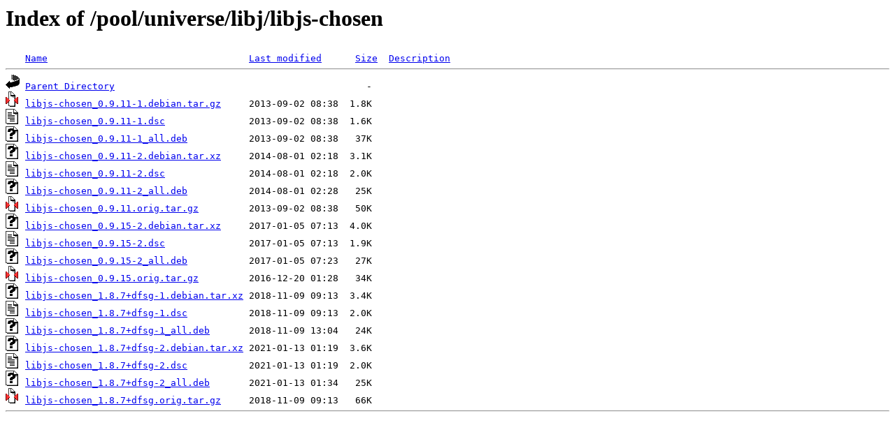

--- FILE ---
content_type: text/html;charset=ISO-8859-1
request_url: http://ubuntu.otenet.gr/pool/universe/libj/libjs-chosen/
body_size: 3366
content:
<!DOCTYPE HTML PUBLIC "-//W3C//DTD HTML 3.2 Final//EN">
<html>
 <head>
  <title>Index of /pool/universe/libj/libjs-chosen</title>
 </head>
 <body>
<h1>Index of /pool/universe/libj/libjs-chosen</h1>
<pre><img src="/icons/blank.gif" alt="Icon "> <a href="?C=N;O=D">Name</a>                                    <a href="?C=M;O=A">Last modified</a>      <a href="?C=S;O=A">Size</a>  <a href="?C=D;O=A">Description</a><hr><img src="/icons/back.gif" alt="[PARENTDIR]"> <a href="/pool/universe/libj/">Parent Directory</a>                                             -   
<img src="/icons/compressed.gif" alt="[   ]"> <a href="libjs-chosen_0.9.11-1.debian.tar.gz">libjs-chosen_0.9.11-1.debian.tar.gz</a>     2013-09-02 08:38  1.8K  
<img src="/icons/text.gif" alt="[TXT]"> <a href="libjs-chosen_0.9.11-1.dsc">libjs-chosen_0.9.11-1.dsc</a>               2013-09-02 08:38  1.6K  
<img src="/icons/unknown.gif" alt="[   ]"> <a href="libjs-chosen_0.9.11-1_all.deb">libjs-chosen_0.9.11-1_all.deb</a>           2013-09-02 08:38   37K  
<img src="/icons/unknown.gif" alt="[   ]"> <a href="libjs-chosen_0.9.11-2.debian.tar.xz">libjs-chosen_0.9.11-2.debian.tar.xz</a>     2014-08-01 02:18  3.1K  
<img src="/icons/text.gif" alt="[TXT]"> <a href="libjs-chosen_0.9.11-2.dsc">libjs-chosen_0.9.11-2.dsc</a>               2014-08-01 02:18  2.0K  
<img src="/icons/unknown.gif" alt="[   ]"> <a href="libjs-chosen_0.9.11-2_all.deb">libjs-chosen_0.9.11-2_all.deb</a>           2014-08-01 02:28   25K  
<img src="/icons/compressed.gif" alt="[   ]"> <a href="libjs-chosen_0.9.11.orig.tar.gz">libjs-chosen_0.9.11.orig.tar.gz</a>         2013-09-02 08:38   50K  
<img src="/icons/unknown.gif" alt="[   ]"> <a href="libjs-chosen_0.9.15-2.debian.tar.xz">libjs-chosen_0.9.15-2.debian.tar.xz</a>     2017-01-05 07:13  4.0K  
<img src="/icons/text.gif" alt="[TXT]"> <a href="libjs-chosen_0.9.15-2.dsc">libjs-chosen_0.9.15-2.dsc</a>               2017-01-05 07:13  1.9K  
<img src="/icons/unknown.gif" alt="[   ]"> <a href="libjs-chosen_0.9.15-2_all.deb">libjs-chosen_0.9.15-2_all.deb</a>           2017-01-05 07:23   27K  
<img src="/icons/compressed.gif" alt="[   ]"> <a href="libjs-chosen_0.9.15.orig.tar.gz">libjs-chosen_0.9.15.orig.tar.gz</a>         2016-12-20 01:28   34K  
<img src="/icons/unknown.gif" alt="[   ]"> <a href="libjs-chosen_1.8.7+dfsg-1.debian.tar.xz">libjs-chosen_1.8.7+dfsg-1.debian.tar.xz</a> 2018-11-09 09:13  3.4K  
<img src="/icons/text.gif" alt="[TXT]"> <a href="libjs-chosen_1.8.7+dfsg-1.dsc">libjs-chosen_1.8.7+dfsg-1.dsc</a>           2018-11-09 09:13  2.0K  
<img src="/icons/unknown.gif" alt="[   ]"> <a href="libjs-chosen_1.8.7+dfsg-1_all.deb">libjs-chosen_1.8.7+dfsg-1_all.deb</a>       2018-11-09 13:04   24K  
<img src="/icons/unknown.gif" alt="[   ]"> <a href="libjs-chosen_1.8.7+dfsg-2.debian.tar.xz">libjs-chosen_1.8.7+dfsg-2.debian.tar.xz</a> 2021-01-13 01:19  3.6K  
<img src="/icons/text.gif" alt="[TXT]"> <a href="libjs-chosen_1.8.7+dfsg-2.dsc">libjs-chosen_1.8.7+dfsg-2.dsc</a>           2021-01-13 01:19  2.0K  
<img src="/icons/unknown.gif" alt="[   ]"> <a href="libjs-chosen_1.8.7+dfsg-2_all.deb">libjs-chosen_1.8.7+dfsg-2_all.deb</a>       2021-01-13 01:34   25K  
<img src="/icons/compressed.gif" alt="[   ]"> <a href="libjs-chosen_1.8.7+dfsg.orig.tar.gz">libjs-chosen_1.8.7+dfsg.orig.tar.gz</a>     2018-11-09 09:13   66K  
<hr></pre>
</body></html>
